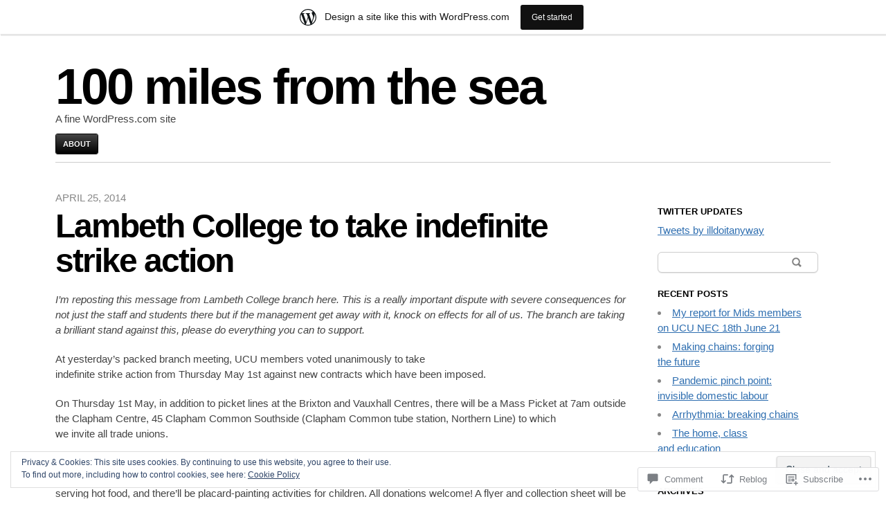

--- FILE ---
content_type: text/css;charset=utf-8
request_url: https://100milesfromthesea.wordpress.com/_static/??-eJx9jtEKwjAMRX/IGuZk4oP4LW3JumialiVF9vfOtw1kb/fAOXDhU10sYigGNmFGhdoCBPb69gJqC+M5qp5gI+bmKrdEojBj4JLWmWC1NngUJSyOS/RGRXbgRvY0H6UkIwnZ8ufsL3vmR3e7dsO97y/D6wtLHFIM&cssminify=yes
body_size: 7877
content:






html,body,div,span,object,iframe,h1,h2,h3,h4,h5,h6,p,blockquote,pre,abbr,address,cite,code,del,dfn,em,img,ins,kbd,q,samp,small,strong,sub,sup,var,b,i,dl,dt,dd,ol,ul,li,fieldset,form,label,legend,table,caption,tbody,tfoot,thead,tr,th,td,article,aside,canvas,details,figcaption,figure,footer,header,hgroup,menu,nav,section,summary,time,mark,audio,video{ margin:0; padding:0; border:0; outline:0; font-size:100%; vertical-align:baseline; background:transparent}body{ line-height:1}article,aside,details,figcaption,figure,footer,header,hgroup,menu,nav,section{display:block}nav ul{ list-style:none}blockquote,q{ quotes:none}blockquote:before,blockquote:after,q:before,q:after{ content:''; content:none}a{ margin:0; padding:0; font-size:100%; vertical-align:baseline; background:transparent}ins{ background-color:#ff9; color:#000; text-decoration:none}mark{ background-color:#ff9; color:#000; font-style:italic; font-weight:bold}del{ text-decoration:line-through}abbr[title],dfn[title]{ border-bottom:1px dotted; cursor:help}table{ border-collapse:collapse; border-spacing:0}hr{ display:block; height:1px; border:0;  border-top:1px solid #ccc; margin:1em 0; padding:0}input,select{ vertical-align:middle}button, html input[type="button"], input[type="reset"], input[type="submit"] { -webkit-appearance: button; cursor: pointer;}




html {
	overflow-y: scroll;
	-ms-text-size-adjust: 100%;
	-webkit-text-size-adjust: 100%;
}
figure,
img,
iframe,
object,
embed {
	max-width: 100%;
}
img {
	height: auto;
}




#nav select {
	display: none;
}
@media only screen and (max-width: 480px) {

  .advanced-menu #nav select {
	  display: inline-block;
  		width: 100%;
	}
	.advanced-menu #nav .menu {
		display: none;
	}
}




@media only screen and (min-width: 480px) {

	.sidebars #primary {
		float: left;
	}
	.sidebars #secondary {
		float: right;
	}
	.sidebars #primary,
	.sidebars #secondary {
		width: 50%;
	}
	.widget {
		float: left;
		width: 50%;
	}
	.widget:nth-child(2n+1) {
		clear: both;
	}
	.sidebars #primary .widget,
	.sidebars #secondary .widget {
		float: none;
		width: 100%;
	}
	#footer {
		clear: both;
	}

}




@media only screen and (min-width: 768px) {

	#wrapper {
		margin: 0 auto;
		width: 540px;
	}
	.content-wide #wrapper,
	.sidebar #wrapper,
	.sidebars #wrapper {
		width: 720px;
	}
	.sidebar #content,
	.sidebars #content {
		float: left;
		width: 470px;
	}
	.content-wide #content {
		float: none;
		width: 720px;
	}
	.sidebar #primary,
	.sidebar #secondary,
	.sidebars #primary,
	.sidebars #secondary {
		clear: right;
		float: right;
		width: 220px;
	}
	.content-wide #primary {
		clear: none;
		float: none;
		width: 100%;
	}
	.sidebar #primary .widget,
	.sidebar #secondary .widget,
	.sidebars #primary .widget,
	.sidebars #secondary .widget {
		width: 100%;
	}
	.content-wide #primary .widget {
		margin-right: 30px;
		width: 220px;
	}
	.content-wide #primary .widget:nth-child(2n+1) {
		clear: none;
	}
	.content-wide #primary .widget:nth-child(3n) {
		margin-right: 0;
	}
	.content-wide #primary .widget:nth-child(3n+1) {
		clear: both;
	}
	#footer .widget {
		float: left;
		width: 250px;
	}
	#footer .widget:nth-child(2n) {
		margin-right:0;
	}
	#footer .widget:nth-child(2n+1) {
		clear: both;
		margin-right: 40px;
	}
	.sidebar #footer .widget,
	.sidebars #footer .widget,
	.sidebar #footer .widget:first-child,
	.sidebars #footer .widget:first-child,
	.content-wide #footer .widget {
		margin-right: 30px;
		width: 220px;
	}
	.sidebar #footer .widget:nth-child(3n),
	.sidebars #footer .widget:nth-child(3n),
	.content-wide #footer .widget:nth-child(3n) {
		margin-right: 0;
	}
	.sidebar #footer .widget:nth-child(2n+1),
	.sidebars #footer .widget:nth-child(2n+1),
	.content-wide #footer .widget:nth-child(2n+1) {
		clear: none;
	}
	.sidebar #footer .widget:nth-child(3n+1),
	.sidebars #footer .widget:nth-child(3n+1),
	.content-wide #footer .widget:nth-child(3n+1) {
		clear: both;
	}
}



@media only screen and (min-width: 992px) {

	.sidebar #wrapper {
		width: 830px;
	}
	.sidebars #wrapper,
	.content-wide #wrapper,
	.content-wide-sidebar #wrapper {
		width: 970px;
	}
	.sidebar #content {
		width: 540px;
	}
	.sidebars #content {
		width: 470px;
	}
	.content-wide #content {
		float: none;
		width: 100%;
	}
	.content-wide-sidebar #content {
		float: left;
		width: 720px;
	}
	.sidebar #primary,
	.sidebar #secondary {
		float: right;
		width: 250px;
	}
	.sidebars #primary,
	.sidebars #secondary {
		clear: none;
	}
	.sidebars #primary {
		float: left;
		margin-left: 30px;
	}
	.content-wide-sidebar #primary,
	.content-wide-sidebar #secondary {
		width: 220px;
	}
	.sidebar #footer .widget,
	.sidebar #footer .widget:first-child {
		margin-right: 40px;
		width: 250px;
	}
	.sidebars #footer .widget:nth-child(3n+1) {
		clear: none;
	}
	.sidebars #footer .widget:nth-child(3n) {
		margin-right: 30px;
	}
	.sidebars #footer .widget:nth-child(4n) {
		margin-right: 0;
	}
	.sidebars #footer .widget:nth-child(4n+1) {
		clear: both;
	}
	.content-wide-sidebar #footer .widget,
	.content-wide-sidebar #footer .widget:first-child {
		margin-right: 30px;
		width: 220px;
	}
	.content-wide-no-sidebars #footer .widget:nth-child(2n+1) {
		clear: none;
		margin-right: 30px;
	}
	.content-wide-sidebar #footer .widget:nth-child(3n) {
		margin-right: 30px;
	}
	.content-wide-no-sidebars #footer .widget:nth-child(4n),
	.content-wide-sidebar #footer .widget:nth-child(3n+1) {
		clear: none;
		margin-right: 0;
	}
	.content-wide-no-sidebars #footer .widget:nth-child(4n+1),
	.content-wide-sidebar #footer .widget:nth-child(4n+1) {
		clear: both;
		margin-right: 30px;
	}
}




@media only screen and (min-width: 1200px) {

	.sidebars #wrapper,
	.content-wide #wrapper {
		width: 1120px;
	}
	.sidebars #content {
		width: 540px;
	}
	.content-wide #content {
		width: 830px;
	}
	.sidebars #primary,
	.sidebars #secondary,
	.content-wide-sidebar #primary {
		width: 250px;
	}
	.sidebars #primary {
		margin-left: 40px;
	}
	.sidebars #footer .widget,
	.sidebars #footer .widget:first-child,
	.sidebars #footer .widget:nth-child(3n),
	.content-wide #footer .widget,
	.content-wide #footer .widget:first-child,
	.content-wide #footer .widget:nth-child(3n) {
		margin-right: 40px;
		width: 250px;
	}
}




body {
	background: #fff;
	color: #444;
	font: 15px/22px 'Helvetica Neue', Helvetica, Arial, sans-serif;
	font-weight: 300;
	padding: 0 10px;
}
@media only screen and (max-width: 480px) {
	body {
		font-size: 13px;
	}
}






a {
  color: #2e6eb0;
  text-decoration: underline;
}
a:active {
 	color: #000;
}
a:hover,
a:active {
	outline: none;
}
a:focus,
a:hover {
	color: #f43059;
}
a:focus {
	outline: dotted thin;
}
a:link {
	-webkit-tap-highlight-color: #fe7793;
}




h1,
h2,
h3,
h4,
h5,
h6 {
	color: #000;
	margin: 0 0 20px;
	padding: 10px 0 0;
}
h1 {
	font-family: 'Helvetica Neue', Helvetica, Arial, sans-serif;
	font-size: 48px;
	font-weight: bold;
	letter-spacing: -2px;
	line-height: 50px;
	margin: 0 0 30px;
	padding: 5px 0 0;
}
h2 {
	font-size: 18px;
	line-height: 24px;
	padding: 20px 0 0;
}
h3 {
	font-size: 15px;
}
h4 {
	font-size: 13px;
	text-transform: uppercase;
}
h5 {
	font-size: 12px;
	text-transform: uppercase;
}
h6 {
	font-size: 11px;
	text-transform: uppercase;
}
h1 a,
h2 a,
h3 a,
h4 a,
h5 a,
h6 a {
	color: #000;
	text-decoration: none;
}
h1 a:hover,
h2 a:hover,
h3 a:hover,
h4 a:hover,
h5 a:hover,
h6 a:hover {
	color: #000;
}




p {
	margin: 0 0 20px;
}
blockquote {
	background: url(/wp-content/themes/pub/blaskan/img/sprite.png) 0 -85px no-repeat;
	color: #888;
	padding: 0 35px;
	margin: 0 0 20px;
}
.multiplebgs blockquote {
	background-image: url(/wp-content/themes/pub/blaskan/img/sprite.png), url(/wp-content/themes/pub/blaskan/img/sprite.png);
	background-repeat: no-repeat;
	background-position: 0 -85px, bottom right;
}
q {
	color: #888;
	font-style: italic;
}
blockquote a,
q a {
	color: #888;
}
cite {
	color: #000;
}
blockquote cite,
q cite {
	color: #000;
}
blockquote cite:before,
q cite:before {
	content: " \2014  ";
}
strong {
	font-weight: bold;
}
mark {
	background: #d6eaff;
	font-style: italic;
	font-weight: normal;
}
em,
dfn {
	font-style: italic;
}
dfn {
	font-weight: bold;
}
abbr,
acronym {
	border-bottom: 1px dotted #222;
}
address {
	font-style: italic;
	margin: 0 0 20px;
}
del,
s {
	color: #888;
	text-decoration: line-through;
}
ins {
	background: #ececec;
}
pre {
	padding: 10px;
	white-space: pre;
	white-space: pre-wrap;
	white-space: pre-line;
	word-wrap: break-word;
}
code {
	margin: 20px 0;
}
pre,
code,
tt,
kbd,
samp {
	font: 15px/22px monospace, sans-serif;
}
sup,
sub {
	line-height: 0;
}
sub {
	font-size: smaller;
	vertical-align: sub;
}
sup {
	font-size: smaller;
	vertical-align: super;
}
:-moz-selection {
	background: #2e6eb0;
	color: #fff;
	text-shadow: none;
}
:selection {
	background: #2e6eb0;
	color: #fff;
	text-shadow: none;
}




li ul,
li ol {
	margin: 0 40px;
}
ul {
	list-style: disc inside;
	margin: 0 0 20px;
}
ul ul {
	list-style: circle inside;
}
ul ul ul {
	list-style: square inside;
}
ol {
	list-style: decimal inside;
	margin: 0 0 20px;
}
ol ol {
	list-style: lower-alpha inside;
	margin-left: 30px;
}
ol ol ol {
	list-style: lower-roman inside;
	margin-left: 30px;
}
dl {
	margin: 0;
}
dl dt {
	font-size: 15px;
	font-weight: bold;
}
dd {
	margin: 0 0 20px 20px;
}


table {
	width: 100%;
}
tbody {
	border-top: 0;
}
tbody th {
	border-bottom: 0;
}
thead th {
	text-align: left;
	padding-right: 0;
	border-bottom: 0;
}
th {
	color: #000;
	text-align: left;
}
th,
td {
	padding: 0;
}
td,
td img {
	vertical-align: top;
}
tfoot {
	font-style: italic;
}
caption {
	color: #000;
	font-weight: bold;
	text-align: left;
}




label {
	color: #000;
	font-size: 15px;
	font-weight: bold;
	margin: 0 0 5px;
}
fieldset {
	border: 1px solid #ccc;
	border-bottom-width: 2px;
	border-top-width: 2px;
	margin: 0 0 10px;
	padding: 20px;
}
legend {
	font-size: 18px;
	font-weight: bold;
	margin-left: -10px;
	padding: 0 10px;
}
input,
textarea,
select {
	background: #fff;
	border: 1px solid #ccc;
	-moz-border-radius: 6px;
	-webkit-border-radius: 6px;
	border-radius: 6px;
	-webkit-box-shadow: 0 1px 1px rgba(0,0,0,.1);
	-moz-box-shadow: 0 1px 1px rgba(0,0,0,.1);
	box-shadow: 0 1px 1px #ccc;
	box-shadow: 0 1px 1px rgba(0,0,0,.1);
	color: #555;
	font: 15px/24px 'Helvetica Neue', Helvetica, Arial, sans-serif;
	margin: 0 0 10px;
	padding: 5px;
}
input:focus,
textarea:focus,
select:focus {
	border: 1px solid #aaa;
	-webkit-box-shadow: 0 1px 1px rgba(0,0,0,.2);
	-moz-box-shadow: 0 1px 1px rgba(0,0,0,.2);
	box-shadow: 0 1px 1px #cdcdcd;
	box-shadow: 0 1px 1px rgba(0,0,0,.2);
}
input[type=radio],
input[type=checkbox] {
	border: 0;
	margin: 0;
	padding: 0;
}
input[type="radio"] {
	vertical-align: text-bottom;
}
input[type="checkbox"] {
	vertical-align: bottom;
}
input[type=submit] {
	background: #2e6eb0;
	background: -moz-linear-gradient(top, #76aee8, #2e6eb0);
	background: -o-linear-gradient(top, #76aee8, #2e6eb0);
	background: -webkit-gradient(linear, left top, left bottom, from(#76aee8), to(#2e6eb0));
	filter: progid:DXImageTransform.Microsoft.gradient(startColorstr='#76aee8', endColorstr='#2e6eb0' );
	-ms-filter: "progid:DXImageTransform.Microsoft.gradient(startColorstr=#76aee8, endColorstr=#2e6eb0)";
	border: solid 1px #2e6eb0;
	-webkit-border-radius: 6px;
	-moz-border-radius: 6px;
	border-radius: 6px;
	-webkit-box-shadow: 0 1px 2px rgba(0,0,0,.3);
	-moz-box-shadow: 0 1px 2px rgba(0,0,0,.3);
	box-shadow: 0 1px 2px #000;
	box-shadow: 0 1px 2px rgba(0,0,0,.3);
	color: #fff;
	cursor: hand;
	cursor: pointer;
	display: inline-block;
	font-weight: bold;
	margin: 0 2px;
	padding: 5px;
	text-align: center;
	text-shadow: 0 1px 1px #000;
	text-shadow: 0 1px 1px rgba(0,0,0,.3);
	vertical-align: baseline;
}
input[type=submit]:hover,
input[type=submit]:focus {
	background: #f43059;
	background: -moz-linear-gradient(top, #fba2b5, #f43059);
	background: -o-linear-gradient(top, #fba2b5, #fba2b5);
	background: -webkit-gradient(linear, left top, left bottom, from(#fba2b5), to(#f43059));
	filter: progid:DXImageTransform.Microsoft.gradient(startColorstr='#fba2b5', endColorstr='#f43059');
	-ms-filter: "progid:DXImageTransform.Microsoft.gradient(startColorstr=#fba2b5, endColorstr=#f43059)";
	border-color: #f43059;
}
input[type=submit]:active {
	background: #fba2b5;
	background: -moz-linear-gradient(top, #f43059, #fba2b5);
	background: -o-linear-gradient(top, #f43059, #fba2b5);
	background: -webkit-gradient(linear, left top, left bottom, from(#f43059), to(#fba2b5));
	filter: progid:DXImageTransform.Microsoft.gradient(startColorstr='#f43059', endColorstr='#fba2b5');
	-ms-filter: "progid:DXImageTransform.Microsoft.gradient(startColorstr=#f43059, endColorstr=#fba2b5)";
	border-color: #f43059;
	color: #fba2b5;
	position: relative;
	top: 1px;
}
textarea {
	background: #fff;
	height: 120px;
	overflow: auto;
	padding: 5px;
}
button {
	overflow: visible;
	width: auto;
}


img {
	border: 0;
}
img.size-thumbnail {
	margin: 0 20px 20px 0;
}
img.size-thumbnail.alignright {
	margin: 0 0 20px 20px;
}
img.size-thumbnail.alignleft {
	margin: 0 20px 20px 0;
}

figure:before,
figure:after {
	content: "";
	display: table;
}
figure:after {
	clear: both;
}
figure {
	zoom: 1;
}
figure img {
	float: left;
}
figcaption {
	clear: both;
	color: #666;
}




iframe {
	border: 0;
}




#site {
	padding: 40px 0;
}
.background-image #site {
	padding-top: 0;
}
.background-white #wrapper {
	padding-bottom: 0;
	padding-top: 0;
}
.background-image #wrapper {
	background: #fff;
	padding: 40px;
}
.header-image #site {
	padding-top: 40px;
}
@media (max-width: 480px) {
	#site {
		padding: 10px 0;
	}
}
@media (max-width: 768px) {
	body.background-image {
		background: none;
	}
	.background-image #wrapper {
		padding: 10px;
	}
	.header-image #site {
		padding-top: 10px;
	}
	#site {
		padding-bottom: 0;
	}
}




#header {
	border-bottom: 1px solid #CCC;
	margin: 0 0 40px;
	padding: 0 0 10px;
}
#header:before,
#header:after {
	content: "";
	display: table;
}
#header:after {
	clear: both;
}
#header {
	zoom: 1;
}
@media only screen and (max-width: 480px) {
	.advanced-menu #header {
		padding-bottom: 0;
	}
}
.background-image #header {
	margin-left: 0;
	padding-left: 0;
}
#header figure {
	display: inline-block;
	margin: 0 0 30px;
	overflow: hidden;
	width: 100%;
}
#site-name {
	color: #000;
	font-family: 'Helvetica Neue', Helvetica, Arial, sans-serif;
	font-size: 72px;
	font-weight: bold;
	letter-spacing: -3px;
	line-height: 1;
	margin: 0;
	padding: 0;
	word-wrap: break-word;
}
#site-name a {
	color: #000;
	text-decoration: none;
}
#header-message a {
	color: #666;
}
@media only screen and (max-width: 480px) {

	#site-name {
		font-size: 40px;
		line-height: 44px;
	}
	#header-message {
		font-size: 13px;
	}
}
#nav {
	clear: both;
	margin-top: 10px;
	line-height: 1;
	margin-bottom: 0;
}
#nav ul {
	display: inline;
	margin: 0;
}
#nav li {
	float: left;
	position: relative;
}
#nav a {
	background: #000;
	background: -moz-linear-gradient(top, #454545, #000);
	background: -o-linear-gradient(top, #454545, #000);
	background: -webkit-gradient(linear, left top, left bottom, from(#454545), to(#000));
	filter: progid:DXImageTransform.Microsoft.gradient(startColorstr='#454545', endColorstr='#000000' );
	-ms-filter: "progid:DXImageTransform.Microsoft.gradient(startColorstr=#454545, endColorstr=#000000)";
	-webkit-background-clip: padding-box;
	border: 1px solid #000;
	-moz-border-radius: 3px;
	-ms-border-radius: 3px;
	-o-border-radius: 3px;
	-webkit-border-radius: 3px;
	border-radius: 3px;
	color: #fff;
	display: block;
	font-size: 11px;
	font-weight: bold;
	line-height: 20px;
	margin: 0 1px 1px 0;
	padding: 4px 10px;
	position: relative;
	text-decoration: none;
	text-shadow: 0 1px 1px #000;
	text-transform: uppercase;
}
#nav a:focus,
#nav a:hover {
	background: #000;
	background: -moz-linear-gradient(top, #666, #000);
	background: -o-linear-gradient(top, #666, #000);
	background: -webkit-gradient(linear, left top, left bottom, from(#666), to(#000));
	filter: progid:DXImageTransform.Microsoft.gradient(startColorstr='#666666', endColorstr='#000000' );
	-ms-filter: "progid:DXImageTransform.Microsoft.gradient(startColorstr=#666666, endColorstr=#000000)";
}
#nav .menu > ul:hover > li {
	opacity: .7;
}
#nav .menu > ul:hover > li:hover {
	opacity: 1;
}

#nav .menu > ul > .current-menu-item > a,
#nav .menu > ul > .current-menu-item > a:hover,
#nav .menu > ul > .current-menu-item > a:focus,
#nav .menu > ul > .current-menu-ancester > a,
#nav .menu > ul > .current_page_item > a,
#nav .menu > ul > .current_page_item > a:hover,
#nav .menu > ul > .current_page_item > a:focus,
#nav .menu > ul > .current_page_ancestor > a {
	background: #999;
	background: -moz-linear-gradient(top, #999, #000);
	background: -o-linear-gradient(top, #999, #000);
	background: -webkit-gradient(linear, left top, left bottom, from(#999), to(#000));
	filter: progid:DXImageTransform.Microsoft.gradient(startColorstr='#999999', endColorstr='#000000' );
	-ms-filter: "progid:DXImageTransform.Microsoft.gradient(startColorstr=#999999, endColorstr=#000000)";
}
#nav ul ul {
	display: none;
	float: left;
	margin: 0;
	position: absolute;
	top: 31px;
	left: 0;
	width: 200px;
	z-index: 99999;
}
#nav ul ul ul {
	left: 100%;
	top: 0;
}
#nav ul ul a {
	width: 180px;
}
#nav li:hover > a {
	background: #000;
	background: -moz-linear-gradient(top, #666, #000);
	background: -o-linear-gradient(top, #666, #000);
	background: -webkit-gradient(linear, left top, left bottom, from(#666), to(#000));
	filter: progid:DXImageTransform.Microsoft.gradient(startColorstr='#666666', endColorstr='#000000' );
	-ms-filter: "progid:DXImageTransform.Microsoft.gradient(startColorstr=#666666, endColorstr=#000000)";
}
#nav .has-children a {
	position: relative;
}
#nav .has-children > a:after {
	display: inline-block;
	content: "\25BC";
	font: normal 8px/14px Arial, sans-serif;
	margin-left: 10px;
	opacity: .5;
	text-align: right;
}
#nav li .has-children > a:after {
	content: "\25B6";
}
#nav li .has-children > a:after {
	float: right;
	padding-top: 4px;
}
#nav li li:hover > a,
#nav ul ul :hover > a,
#nav li li a:focus {
	background: -moz-linear-gradient(top, #000, #222);
	background: -webkit-gradient(linear, left top, left bottom, from(#000), to(#222));
	color: #ccc;
	top: 0;
}
#nav li li:hover > a,
#nav a:focus {
	color: #ccc;
}
#nav ul li:hover > ul {
	display: block;
}
@media only screen and (max-width: 480px) {
	.advanced-menu #nav select {
		margin: 0 0 25px;
	}
	#nav li {
		width: 50%;
	}
	#nav ul li:hover > ul {
		display: none;
	}
}




aside {
	margin-bottom: 20px;
}
.sidebar #content,
.sidebars #content {
	border-bottom: 12px solid #000;
}
@media only screen and (min-width: 768px) {

	.sidebar #content,
	.sidebars #content {
		border-bottom: 0;
	}
}
@media only screen and (max-width: 992px) {

	#primary,
	#secondary {
		padding-bottom: 25px;
	}
	.content-wide-sidebar #content {
  		margin: 0;
  	}
  	.content-wide-sidebar #primary {
  		display: inline-block;
  		width: 100%;
  	}
}
@media only screen and (max-width: 992px) {

	.background-image #content {
		margin-right: 0;
		padding-right: 0;
	}
	.sidebar.footer-widgets #primary,
	.sidebar.footer-widgets #secondary,
	.sidebars.footer-widgets #primary,
	.sidebars.footer-widgets #secondary {
		margin-bottom: 0;
	}
	#primary {
	  	border-top: 0 !important;
	}
}
@media only screen and (max-width: 600px) {

	.sidebars #primary {
		padding-bottom: 0;
	}
	#primary,
	#secondary {
		padding-bottom: 25px;
	}
	.content-wide-sidebar #primary {
		border-top: 12px solid #000;
		margin-bottom: 0;
		margin-left: 0;
	}
  	.content-wide-sidebar #content {
  		margin: 0;
  	}
}
#content {
	min-height: 1px;
}




#footer {
	border-top: 12px solid #000;
	padding: 10px 0 10px 0;
}
#footer .colophon {
	text-align: center;
	margin: 30px 0 0 0;
}
.footer-widgets #footer {
	padding-top: 0;
}




#footer-widgets {
	border-bottom: 1px solid #ccc;
	display: inline-block;
	margin: 0 0 10px;
	padding: 0 0 30px;
	width: 100%;
}
#footer-widgets .menu li {
	display: list-item;
}




#footer-nav {
	color: #999;
	font-size: 12px;
	line-height: 20px;
}
#footer-nav li {
	display: inline;
}
#footer-nav a {
  	color: #999;
}
#footer-nav li:before {
  	content: " \2014  ";
  	font-family: Arial, sans-serif;
}
#footer-nav li:first-child:before {
	content: "";
}




#footer-message {
	color: #999;
	font-size: 12px;
	line-height: 20px;
}
#footer-message p {
	margin: 0;
}
#footer-message a {
  	color: #999;
}




#footer-credits {
  	color: #999;
	font-size: 11px;
	line-height: 20px;
	margin-top: 20px;
}
#footer-credits a {
	color: #999;
}






.aligncenter,
div.aligncenter {
	display: block;
	margin-left: auto;
	margin-right: auto;
}
.alignleft {
	float: left;
	margin-right: 20px;
}
.alignright {
	float: right;
	margin-left: 20px;
}
.wp-caption {
	margin-bottom: 10px;
	padding-top: 5px;
	max-width: 100%;
}
.wp-caption img {
	border: 0 none;
	margin: 0;
	padding: 0;
}
.wp-caption p.wp-caption-text,
.wp-caption figcaption.wp-caption-text {
	color: #888;
	font-size: 12px;
	line-height: 18px;
	margin: 0;
	padding: 5px 0;
}




.menu ul,
nav ul {
  	list-style: none;
 	margin: 0;
}
.menu li,
nav li {
  	display: inline;
  	word-wrap: break-word;
}
.navigation {
	display: inline-block;
	font-size: 12px;
	line-height: 20px;
	margin: 20px 0;
	width: 100%;
}
.navigation a {
  	background: url(/wp-content/themes/pub/blaskan/img/sprite.png) no-repeat;
	color: #999;
	display: inline-block;
	padding: 0 0 0 26px;
}
.navigation .nav-previous {
	float: left;
}
.navigation .nav-previous a {
	background-position: 0 -24px;
}
.navigation .nav-next {
	float: right;
}
.navigation .nav-next a {
	background-position: right -56px;
	padding: 0 26px 0 0;
}




#searchform {
  	position: relative;
}
#content #searchform {
	margin-bottom: 60px;
}
#searchform label {
	clip: rect(1px 1px 1px 1px);
	clip: rect(1px, 1px, 1px, 1px);
	position: absolute !important;
}
#s {
	line-height: 18px;
	margin: 0;
	max-width: 238px;
	width: 100%;
}
#content #s {
	max-width: 528px;
}
#searchsubmit {
	background: url(/wp-content/themes/pub/blaskan/img/sprite.png) -3px 7px no-repeat;
	filter: none;
	-ms-filter: none;
	border: 0;
	-moz-border-radius: 0;
	-webkit-border-radius: 0;
	border-radius: 0;
	-moz-box-shadow: none;
	-webkit-box-shadow: none;
	box-shadow: none;
	color: #fff;
	cursor: hand;
	cursor: pointer;
	height: 26px;
	margin: 0;
	opacity: .5;
	padding: 0;
	position: absolute;
	right: 12px;
	text-indent: -9999px;
	top: 1px;
	width: 14px;
}
body.content-wide #content #searchsubmit {
	left: 514px;
}
#searchsubmit:hover {
	opacity: .8;
}
@media only screen and (max-width: 480px) {

	#searchform {
		width: 80%;
	}
	#s {
		max-width: 100%;
	}
	#searchsubmit {
		right: 0;
	}
	body.content-wide #content #searchsubmit {
		right: 0;
		left: auto;
	}
}





article .content:before,
article .content:after {
	content: "";
	display: table;
}
article .content:after {
	clear: both;
}
article .content {
	zoom: 1;
}
.type-post,
.type-page,
.type-attachment {
	display: inline-block;
	width: 100%;
	margin: 0 0 40px;
}
.single-post .post,
.single-attachment .type-attachment {
  	margin: 0 0 40px;
}
.type-post header,
.type-attachment header {
  	color: #888;
	font-size: 15px;
	margin: 0 0 10px;
}
.post-thumbnail {
	display: inline-block;
	margin: 0 0 15px;
	width: 100%;
}
.type-post header time,
.type-attachment header time {
  	text-transform: uppercase;
}
.type-post h1,
.type-attachment h1 {
	margin: 0 0 20px;
	word-wrap: break-word;
}
.type-attachment figure {
	padding: 0 0 10px;
}
.type-attachment figcaption {
	color: #888;
	padding-top: 10px;
}
.type-post caption,
.type-page caption {
	font-size: 18px;
	line-height: 26px;
}
.page-link {
	margin: 0 0 10px;
	clear: both;
}
.type-post footer,
.type-attachment footer {
	border-top: 1px dashed #ccc;
	clear: both;
	color: #999;
	font-size: 12px;
	margin: 20px 0 0;
	padding: 5px 0 10px;
}
.type-post footer a,
.type-attachment footer a {
	color: #999;
}
.type-post footer span:before,
.type-attachment footer span:before {
	content: " \2014  ";
	font-family: Arial, sans-serif;
}
.type-post footer span:first-child:before,
.type-attachment footer span:first-child:before {
	content: "";
}
.back-to-post {
	color: #888;
	padding: 0 0 20px;
}
.back-to-post:before {
	content: " \2190  ";
	font-family: Arial, sans-serif;
}
.page {
	margin: 0 0 60px;
}
.type-page {
	margin: 0 0 40px;
}
.type-page footer {
	border-top: 1px solid #ccc;
	clear: both;
	color: #888;
	font-size: 12px;
	font-style: italic;
	margin: 20px 0 0;
	padding: 5px 0 0;
}
.type-page footer a {
	border-bottom: 1px solid #ccc;
	color: #666;
	text-decoration: none;
}
.type-page .edit-link a {
	border-bottom: 1px solid #ccc;
	color: #666;
	font-size: 12px;
	font-style: italic;
	text-decoration: none;
}
.meta-nav {
	font-family: Arial, sans-serif;
}
@media only screen and (max-width: 480px) {

	.type-post {
		margin-bottom: 20px;
	}
	.type-post h1,
	.type-page h1 {
		font-size: 24px;
		line-height: 30px;
		margin-bottom: 10px;
		letter-spacing: normal;
	}
	.type-post header {
		margin-bottom: 0;
	}
	.type-post footer {
		margin-top: 0;
		padding-top: 0;
	}
}




.sticky h1 {
	font-size: 60px;
	line-height: 62px;
	padding-top: 5px;
}
.sticky h1 a {
	border-bottom: 8px solid #ccc;
	display: inline-block;
}
@media only screen and (max-width: 480px) {

	.sticky h1 {
		font-size: 36px;
		line-height: 42px;
	}
	.sticky h1 a {
		border-bottom: 0;
	}
}



.gallery {
	padding-top: 10px;
}
#content dl.gallery-item {
	text-align: left;
}
#content .gallery img {
	border: 0;
}
#content .gallery-caption {
	color: #888;
	font-size: 12px;
	text-align: left;
}




#comments {
	margin: 0 0 40px;
}
.type-page #comments {
	margin-top: 40px;
}
#comments-title {
	font-size: 36px;
	line-height: 38px;
	padding: 0;
}
.nocomments {
	color: #888;
	font-size: 12px;
	font-style: italic;
	margin: 0;
}
#commentlist {
	list-style: none;
	margin: 0 0 60px;
}
.pingback,
.trackback {
	color: #888;
	font-size: 12px;
	margin: 0 0 30px;
}
.pingback time,
.trackback time {
	display: block;
	text-transform: uppercase;
}
.comment {
  	margin: 0 0 30px;
}
.comment-header {
	display: inline-block;
	line-height: 20px;
	padding-bottom: 5px;
	width: 100%;
}
.comment-header figure {
  	float: left;
	margin: 0 10px 0 0;
}
.comment .avatar {
	-webkit-border-radius: 6px;
	-moz-border-radius: 6px;
	border-radius: 6px;
	height: 40px;
	width: 40px;
}
.comment-header time {
  	display: block;
	line-height: 18px;
}
.comment-header time a {
	color: #888;
	font-size: 12px;
	text-decoration: none;
	text-transform: uppercase;
}
.comment-header cite {
  	display: block;
	font-style: normal;
	line-height: 18px;
}
.comment-header cite a {
  	font-size: 15px;
	line-height: 24px;
}
.bypostauthor > .comment-header {
	border-left: 10px solid #000;
	height: 40px;
	margin-bottom: 5px;
	padding: 0 0 0 10px;
}
.bypostauthor > .comment-header cite a {
	font-weight: bold;
}
.moderation {
	color: #888;
	font-size: 12px;
	margin: 0;
}
#comments .children {
	border-left: 1px solid #ccc;
	list-style: none;
	margin: 30px 0 0;
	padding: 0 0 0 20px;
}
.reply a {
	background: #fff;
	background: -moz-linear-gradient(top, #fff, #f8f8f8);
	background: -o-linear-gradient(top, #fff, #f8f8f8);
	background: -webkit-gradient(linear, left top, left bottom, from(#fff), to(#f8f8f8));
	filter: progid:DXImageTransform.Microsoft.gradient(startColorstr='#ffffff', endColorstr='#f8f8f8' );
	-ms-filter: "progid:DXImageTransform.Microsoft.gradient(startColorstr=#ffffff, endColorstr=#f8f8f8)";
	border: 1px solid #b7b7b7;
	-moz-border-radius: 6px;
	-webkit-border-radius: 6px;
	border-radius: 6px;
	-moz-box-shadow: 0 1px 2px rgba(0,0,0,.2);
	-webkit-box-shadow: 0 1px 2px rgba(0,0,0,.2);
	box-shadow: 0 1px 2px rgba(0,0,0,.2);
	color: #888;
	display: inline-block;
	font-size: 12px;
	line-height: 18px;
	margin: 0 2px 0 0;
	padding: 0 8px;
	outline: none;
	text-align: center;
	text-decoration: none;
	text-shadow: 0 1px 1px rgba(0,0,0,.2);
	vertical-align: baseline;
}
.reply a:hover {
	background: #ededed;
	background: -moz-linear-gradient(top, #fff, #ededed);
	background: -o-linear-gradient(top, #fff, #ededed);
	background: -webkit-gradient(linear, left top, left bottom, from(#fff), to(#ededed));
	filter: progid:DXImageTransform.Microsoft.gradient(startColorstr='#ffffff', endColorstr='#ededed' );
	-ms-filter: "progid:DXImageTransform.Microsoft.gradient(startColorstr=#ffffff, endColorstr=#ededed)";
	text-decoration: none;
}
.reply a:active {
	background: #ededed;
	background: -moz-linear-gradient(top, #ededed, #fff);
	background: -o-linear-gradient(top, #ededed, #fff);
	background: -webkit-gradient(linear, left top, left bottom, from(#ededed), to(#fff));
	filter: progid:DXImageTransform.Microsoft.gradient(startColorstr='#ededed', endColorstr='#ffffff' );
	-ms-filter: "progid:DXImageTransform.Microsoft.gradient(startColorstr=#ededed, endColorstr=#ffffff)";
	color: #999;
	position: relative;
	top: 1px;
}
#commentlist #respond {
	margin-bottom: 30px;
}
#reply-title {
	font-family: 'Helvetica Neue', Helvetica, Arial, sans-serif;
	font-size: 36px;
	font-weight: bold;
	letter-spacing: -2px;
	line-height: 38px;
	margin: 0 0 10px;
	padding: 0;
}
#reply-title small {
	display: block;
	line-height: 20px;
	margin-bottom: 10px;
}
#reply-title small a {
	color: #888;
	font: 15px/20px 'Helvetica Neue', Helvetica, Arial, sans-serif;
	text-decoration: underline;
	text-transform: none;
	letter-spacing: normal;
}
#commentform {
  	padding: 10px 0 0;
}
.required {
  	color: #888;
  	font-weight: normal;
}
#comment-author,
#comment-email,
#comment-url,
#comment {
  	width: 90%;
}
#respond dt {
  	color: #888;
	font-weight: normal;
}
#respond code {
	font-size: 13px;
}
.comment-form-comment label {
	display: none;
}




.widget {
  	font-size: 15px;
	padding-top: 20px;
}
.widget .title {
	font-size: 13px;
	font-weight: bold;
	margin: 0 0 5px;
	padding: 0;
	text-transform: uppercase;
}
.widget li {
  	padding: 0 0 5px;
}
.widget li:last-child {
  	padding: 0;
}
@media only screen and (max-width: 1200px) {

	.sidebars #secondary .widget:first-child {
		padding-top: 20px;
	}
}
@media only screen and (max-width: 992px) {

	.sidebar #primary .widget:first-child,
	.sidebars #primary .widget:first-child {
		padding-top: 20px;
	}
}




.widget_archive li {
  	color: #888;
}




.widget_categories .cat-item {
  	color: #888;
}




.widget_calendar caption {
  	text-align: left;
	text-transform: capitalize;
}
.widget_calendar td {
  	color: #888;
}
.widget_calendar #next {
	text-align: right;
}
.widget_calendar #prev a,
.widget_calendar #next a {
	color: #999;
	display: inline-block;
	font-size: 12px;
	font-style: normal;
}




.widget_recent_comments li {
  	color: #888;
}




.widget_rss .title a.rsswidget:first-child {
  	float: right;
}
.widget_rss .rss-date {
	color: #888;
	display: block;
	font-size: 12px;
	text-transform: uppercase;
}
.widget_rss cite {
  	color: #888;
}






.search .page-title,
.archive .page-title {
	color: #444;
	font: 18px/28px 'Helvetica Neue', Helvetica, Arial, sans-serif;
	letter-spacing: normal;
	text-transform: none;
}
.search .page-title span,
.archive .page-title span {
	background: #eee;
	color: #000;
	display: inline-block;
	font: bold 15px/28px 'Helvetica Neue', Helvetica, Arial, sans-serif;
	letter-spacing: normal;
	padding: 0 5px;
}
.archive.date .page-title,
.archive.date .page-title {
	color: #888;
	font-size: 15px;
}
.archive.date .page-title span,
.archive.date .page-title time {
	background: none;
	display: block;
	color: #000;
	font-family: 'Helvetica Neue', Helvetica, Arial, sans-serif;
	font-size: 48px;
	font-weight: bold;
	letter-spacing: -2px;
	line-height: 50px;
	padding: 0;
}




.archive-description {
	border-bottom: 1px dashed #ccc;
	color: #888;
	margin: -20px 0 30px;
	padding: 0 0 20px;
}




.archive.date #content {
	padding-bottom: 30px;
}
.archive.date #content h1 {
  	margin: 0 0 15px;
}
.author #content ul,
.archive.date #content ul {
	list-style: none;
	margin: 0 0 30px;
}
.author #content li,
.archive.date #content li {
	clear: both;
}
.archive.date #content h2 {
	float: left;
	font-size: 16px;
	line-height: 20px;
	margin: 0;
	padding: 0;
}
.author #content li time,
.archive.date #content li time {
	color: #888;
	display: block;
	font-size: 15px;
	float: right;
}
.archive.date #nav-below {
	margin-top: 20px;
}
.author .avatar {
	margin-right: 10px;
	padding-top: 9px;
	vertical-align: middle;
}
.author figure:after {
	clear: none;
}
.author-title {
	margin-bottom: 15px;
}
.author-description {
	padding: 0 0 10px;
}
.author-posts {
	font-family: 'Helvetica Neue', Helvetica, Arial, sans-serif;
	font-size: 36px;
	font-weight: bold;
	letter-spacing: -2px;
	line-height: 38px;
	margin: 0 0 10px;
	padding: 10px 0 0;
}




.error404 h1 span {
	color: #888;
	display: block;
}
.error404 form {
	margin-bottom: 40px;
}






.ie-divider {
	display: inline-block;
}
.ie-clear {
	clear: both;
}
.ie #searchsubmit {
	filter: none;
}
.ie img,
.ie object,
.ie embed {
	width: 100%;
}




.ie6 blockquote {
	background: none;
}
.ie6 input {
	vertical-align: text-bottom;
}
.ie6 #content,
.ie6 #primary,
.ie6 #secondary,
.ie6 .widget {
	overflow: hidden;
}
.ie6 #nav-below a {
	background: none;
	padding: 0;
}
.ie6 .form-submit input,
.ie6 #submit {
	background: #2e6eb0;
	border: 0;
	color: #fff;
	font-weight: bold;
}
.ie6 #searchsubmit {
	background-position: top center;
	height: 20px;
	top: 7px;
	width: 30px;
}
.ie6 #s {
	width: 238px;
}




.ie7 img {
	-ms-interpolation-mode: bicubic;
}
.ie7 input[type="checkbox"] {
	vertical-align: baseline;
}
.ie7 #nav a {
	position: static;
}






@media print {

	* {
		background: transparent !important;
		color: #000;
	}

	@page {
		margin: 0.5cm;
	}

	body {
		font-size: 12pt;
		letter-spacing: 0.2pt;
		line-height: 1.4;
		margin: 0 !important;
		padding: 0 !important;
		width: 100% !important;
		word-spacing: 1.1pt;
	}

	a:after,
	abbr:after {
		content: " (" attr(href) ")";
	}

	h1,
	h2,
	h3,
	h4,
	h5,
	h6 {
		font-family: sans-serif;
		font-weight: bold;
		text-transform: none;
	}

	h1 {
		font-size: 19pt;
	}

	h2 {
		font-size: 17pt;
	}

	h3 {
		font-size: 15pt;
	}

	h4,
	h5,
	h6 {
		font-size: 12pt;
	}

  	p,
	h2,
	h3 {
		orphans: 3;
		widows: 3;
	}

  	h2,
	h3 {
		page-break-after: avoid;
	}

	pre,
	blockquote {
		border: 1px solid #999;
		page-break-inside: avoid;
	}

	code {
		font: 10pt Courier, monospace;
	}

	blockquote {
		margin: 1.3em;
		padding: 1em;
	}

	hr {
		background: #ccc;
	}

	img {
		float: left;
		margin: 1em 1.5em 1.5em 0;
		page-break-inside: avoid;
	}

	a img {
		border: none;
	}

	table {
		margin: 1px;
		text-align: left;
	}

	thead {
		display: table-header-group;
	}

	tr {
		page-break-inside: avoid;
	}

	th {
		border-bottom: 1px solid #333;
		font-weight: bold;
	}

	td {
		border-bottom: 1px solid #333;
	}

	th,
	td {
		padding: 4px 10px 4px 0;
	}

	tfoot {
		font-style: italic;
	}

	caption {
		background: #fff;
		margin-bottom: 2em;
		text-align: left;
	}

	#header,
	#primary,
	#secondary,
	#respond,
	.reply,
	#nav-below,
	#footer,
	#wpadminbar {
		display: none;
	}

	time a:after {
		content: "";
	}

	#content {
		float: none;
		width: 100%;
	}

}




.author #content ul li a:first-of-type {
	width: 75%;
	display: block;
	position: relative;
	float: left;
}
.author #content ul li a:last-of-type {
	width: 20%;
	display: block;
	position: relative;
	float: right;
}
table.recentcommentsavatar td {
	background-color: transparent;
}
.widget_authors a {
	text-decoration: none;
}
.widget_authors li {
	list-style: none;
}
.widget_authors li img {
	vertical-align: middle;
}
.widget_nav_menu ul ul {
	margin: 0;
	padding: 0 0 0 20px;
}
.widget_nav_menu li {
	display: list-item;
	list-style: disc inside;
	padding: 0 0 5px;
	margin: 0;
}
.widget_recent_entries,
.widget_pages,
.widget_meta,
.widget_links,
.widget_nav_menu {
	color: #888;
}
.subscribe-blog-label,
.subscribe-label {
	display: inline;
	vertical-align: baseline;
}


.wp_widget_tag_cloud div,
.widget_tag_cloud div {
	overflow: visible !important;
}


.reblogger-note img.avatar {
	float: left;
	padding: 0;
	border: 0;
}

.reblogger-note-content {
	margin: 0 0 20px;
}

.wpcom-reblog-snapshot .reblog-from img {
	margin: 0 .75em 0 0;
	padding: 0;
	border: 0;
}

.wpcom-reblog-snapshot .reblogger-note img.avatar {
	float: left;
	padding: 0;
	border: 0;
	margin: 0 .5em 0 0;
}

.wpcom-reblog-snapshot {
	margin-bottom: 1em;
}

.wpcom-reblog-snapshot p.reblog-from {
	margin: 0 0 1em 0;
}

.wpcom-reblog-snapshot p.reblogger-headline {
	line-height: 32px;
	margin: 0 0 1em 0;
}

.wpcom-reblog-snapshot .reblogged-content {
	margin: 0 0 1em 0;
}


.reblog-post .wpcom-enhanced-excerpt-content {
	border-left: 3px solid #eee;
	padding-left: 15px;
}

.reblog-post ul.thumb-list {
	display: block;
	list-style: none;
	margin: 2px 0;
	padding: 0;
	clear: both;
}

.reblog-post ul.thumb-list li {
	display: inline;
	margin: 0;
	padding: 0 1px;
	border: 0;
}

.reblog-post ul.thumb-list li a {
	margin: 0;
	padding: 0;
	border: 0;
}

.reblog-post ul.thumb-list li img {
	margin: 0;
	padding: 0;
	border: 0;
}

.reblog-post .wpcom-enhanced-excerpt {
	clear: both;
}

.reblog-post .wpcom-enhanced-excerpt address,
.reblog-post .wpcom-enhanced-excerpt li,
.reblog-post .wpcom-enhanced-excerpt h1,
.reblog-post .wpcom-enhanced-excerpt h2,
.reblog-post .wpcom-enhanced-excerpt h3,
.reblog-post .wpcom-enhanced-excerpt h4,
.reblog-post .wpcom-enhanced-excerpt h5,
.reblog-post .wpcom-enhanced-excerpt h6,
.reblog-post .wpcom-enhanced-excerpt p {
	font-size: 100% !important;
}

.reblog-post .wpcom-enhanced-excerpt blockquote,
.reblog-post .wpcom-enhanced-excerpt pre,
.reblog-post .wpcom-enhanced-excerpt code,
.reblog-post .wpcom-enhanced-excerpt q {
	font-size: 98% !important;
}


.reblog-from img {
	margin: 0 10px 0 0;
	vertical-align: middle;
	padding: 0;
	border: 0;
}

.reblog-source {
	margin-bottom: 0;
	font-size: .8em;
	line-height: 1;
}

.reblog-source .more-words {
	color: #668eaa;
}

.wpcom-reblog-snapshot .reblog-post {
	box-shadow: 0 0 0 1px rgba(46, 68, 83, .1) inset, 0 1px 1px rgba(46, 68, 83, .05);
	border-radius: 4px;
	padding: 24px;
}


.wpcom-reblog-snapshot .reblogger-note {
	margin: 0 0 1em 0;
	overflow: hidden;
}

.wpcom-reblog-snapshot p.reblogger-headline {
	line-height: 32px;
	margin: 0 0 1em 0;
}

.wpcom-reblog-snapshot .reblogger-note-content {
	margin: 0;
	padding: 0;
}

body .wpcom-reblog-snapshot .reblogger-note-content blockquote {
	font-style: normal;
	font-weight: normal;
	font-size: 1em;
	margin: 0;
	padding: 0;
	position: relative;
	border: none;
}

.wpcom-reblog-snapshot .reblogger-note-content blockquote p:last-child {
	margin-bottom: 0;
}
.geolocation-chip .noticon {
  display: inline-block;
  vertical-align: middle;
}

.geolocation-chip {
  margin-bottom: 1em;
}

.infinite-scroll .page-wrapper {
	position: relative;
	padding-bottom: 20px;
}
.infinite-scroll #content .infinite-wrap {
	padding-top: 0;
	border-top: none;
}
#infinite-handle,
.infinite-loader {
	margin-bottom: 2%;
}


.infinite-scroll #content .navigation,
.infinite-scroll.neverending .colophon {
	display: none;
}


.infinity-end.neverending .colophon {
	display: none;
}